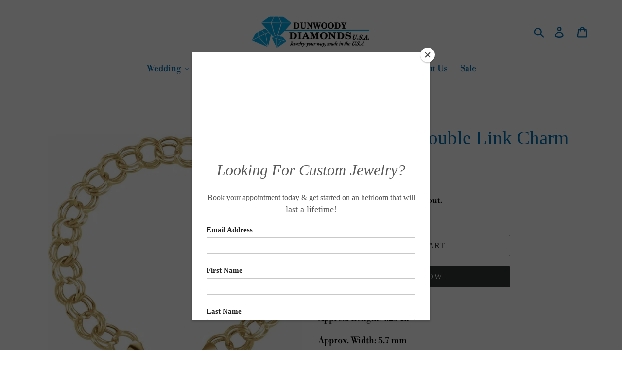

--- FILE ---
content_type: text/css
request_url: https://dunwoodydiamondsusa.com/cdn/shop/t/1/assets/bold-upsell-custom.css?v=150135899998303055901585417761
body_size: -562
content:
/*# sourceMappingURL=/cdn/shop/t/1/assets/bold-upsell-custom.css.map?v=150135899998303055901585417761 */
